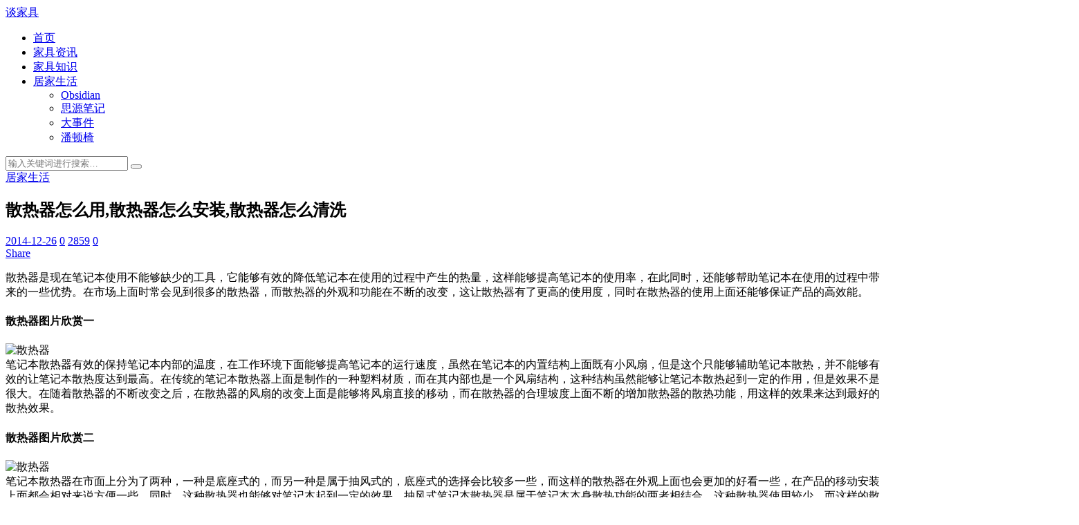

--- FILE ---
content_type: text/html; charset=UTF-8
request_url: http://www.9tjj.com/6496/
body_size: 10250
content:
<!doctype html>
<html lang="zh-Hans">
<head>
<meta charset="UTF-8">
<meta name="viewport" content="width=device-width, initial-scale=1, user-scalable=no">
<title>散热器怎么用,散热器怎么安装,散热器怎么清洗 - 谈家具</title>
<meta name='description' content='散热器是现在笔记本使用不能够缺少的工具，它能够有效的降低笔记本在使用的过程中产生的热量，这样能够提高笔记本的使 [&hellip;]' />
<meta name='robots' content='max-image-preview:large' />
	<style>img:is([sizes="auto" i], [sizes^="auto," i]) { contain-intrinsic-size: 3000px 1500px }</style>
	<link rel='dns-prefetch' href='//cdn.staticfile.org' />
<link rel='dns-prefetch' href='//www.9tjj.com' />
<link rel='dns-prefetch' href='//cdnjs.cloudflare.com' />
<style id='classic-theme-styles-inline-css' type='text/css'>
/*! This file is auto-generated */
.wp-block-button__link{color:#fff;background-color:#32373c;border-radius:9999px;box-shadow:none;text-decoration:none;padding:calc(.667em + 2px) calc(1.333em + 2px);font-size:1.125em}.wp-block-file__button{background:#32373c;color:#fff;text-decoration:none}
</style>
<style id='global-styles-inline-css' type='text/css'>
:root{--wp--preset--aspect-ratio--square: 1;--wp--preset--aspect-ratio--4-3: 4/3;--wp--preset--aspect-ratio--3-4: 3/4;--wp--preset--aspect-ratio--3-2: 3/2;--wp--preset--aspect-ratio--2-3: 2/3;--wp--preset--aspect-ratio--16-9: 16/9;--wp--preset--aspect-ratio--9-16: 9/16;--wp--preset--color--black: #000000;--wp--preset--color--cyan-bluish-gray: #abb8c3;--wp--preset--color--white: #ffffff;--wp--preset--color--pale-pink: #f78da7;--wp--preset--color--vivid-red: #cf2e2e;--wp--preset--color--luminous-vivid-orange: #ff6900;--wp--preset--color--luminous-vivid-amber: #fcb900;--wp--preset--color--light-green-cyan: #7bdcb5;--wp--preset--color--vivid-green-cyan: #00d084;--wp--preset--color--pale-cyan-blue: #8ed1fc;--wp--preset--color--vivid-cyan-blue: #0693e3;--wp--preset--color--vivid-purple: #9b51e0;--wp--preset--gradient--vivid-cyan-blue-to-vivid-purple: linear-gradient(135deg,rgba(6,147,227,1) 0%,rgb(155,81,224) 100%);--wp--preset--gradient--light-green-cyan-to-vivid-green-cyan: linear-gradient(135deg,rgb(122,220,180) 0%,rgb(0,208,130) 100%);--wp--preset--gradient--luminous-vivid-amber-to-luminous-vivid-orange: linear-gradient(135deg,rgba(252,185,0,1) 0%,rgba(255,105,0,1) 100%);--wp--preset--gradient--luminous-vivid-orange-to-vivid-red: linear-gradient(135deg,rgba(255,105,0,1) 0%,rgb(207,46,46) 100%);--wp--preset--gradient--very-light-gray-to-cyan-bluish-gray: linear-gradient(135deg,rgb(238,238,238) 0%,rgb(169,184,195) 100%);--wp--preset--gradient--cool-to-warm-spectrum: linear-gradient(135deg,rgb(74,234,220) 0%,rgb(151,120,209) 20%,rgb(207,42,186) 40%,rgb(238,44,130) 60%,rgb(251,105,98) 80%,rgb(254,248,76) 100%);--wp--preset--gradient--blush-light-purple: linear-gradient(135deg,rgb(255,206,236) 0%,rgb(152,150,240) 100%);--wp--preset--gradient--blush-bordeaux: linear-gradient(135deg,rgb(254,205,165) 0%,rgb(254,45,45) 50%,rgb(107,0,62) 100%);--wp--preset--gradient--luminous-dusk: linear-gradient(135deg,rgb(255,203,112) 0%,rgb(199,81,192) 50%,rgb(65,88,208) 100%);--wp--preset--gradient--pale-ocean: linear-gradient(135deg,rgb(255,245,203) 0%,rgb(182,227,212) 50%,rgb(51,167,181) 100%);--wp--preset--gradient--electric-grass: linear-gradient(135deg,rgb(202,248,128) 0%,rgb(113,206,126) 100%);--wp--preset--gradient--midnight: linear-gradient(135deg,rgb(2,3,129) 0%,rgb(40,116,252) 100%);--wp--preset--font-size--small: 13px;--wp--preset--font-size--medium: 20px;--wp--preset--font-size--large: 36px;--wp--preset--font-size--x-large: 42px;--wp--preset--spacing--20: 0.44rem;--wp--preset--spacing--30: 0.67rem;--wp--preset--spacing--40: 1rem;--wp--preset--spacing--50: 1.5rem;--wp--preset--spacing--60: 2.25rem;--wp--preset--spacing--70: 3.38rem;--wp--preset--spacing--80: 5.06rem;--wp--preset--shadow--natural: 6px 6px 9px rgba(0, 0, 0, 0.2);--wp--preset--shadow--deep: 12px 12px 50px rgba(0, 0, 0, 0.4);--wp--preset--shadow--sharp: 6px 6px 0px rgba(0, 0, 0, 0.2);--wp--preset--shadow--outlined: 6px 6px 0px -3px rgba(255, 255, 255, 1), 6px 6px rgba(0, 0, 0, 1);--wp--preset--shadow--crisp: 6px 6px 0px rgba(0, 0, 0, 1);}:where(.is-layout-flex){gap: 0.5em;}:where(.is-layout-grid){gap: 0.5em;}body .is-layout-flex{display: flex;}.is-layout-flex{flex-wrap: wrap;align-items: center;}.is-layout-flex > :is(*, div){margin: 0;}body .is-layout-grid{display: grid;}.is-layout-grid > :is(*, div){margin: 0;}:where(.wp-block-columns.is-layout-flex){gap: 2em;}:where(.wp-block-columns.is-layout-grid){gap: 2em;}:where(.wp-block-post-template.is-layout-flex){gap: 1.25em;}:where(.wp-block-post-template.is-layout-grid){gap: 1.25em;}.has-black-color{color: var(--wp--preset--color--black) !important;}.has-cyan-bluish-gray-color{color: var(--wp--preset--color--cyan-bluish-gray) !important;}.has-white-color{color: var(--wp--preset--color--white) !important;}.has-pale-pink-color{color: var(--wp--preset--color--pale-pink) !important;}.has-vivid-red-color{color: var(--wp--preset--color--vivid-red) !important;}.has-luminous-vivid-orange-color{color: var(--wp--preset--color--luminous-vivid-orange) !important;}.has-luminous-vivid-amber-color{color: var(--wp--preset--color--luminous-vivid-amber) !important;}.has-light-green-cyan-color{color: var(--wp--preset--color--light-green-cyan) !important;}.has-vivid-green-cyan-color{color: var(--wp--preset--color--vivid-green-cyan) !important;}.has-pale-cyan-blue-color{color: var(--wp--preset--color--pale-cyan-blue) !important;}.has-vivid-cyan-blue-color{color: var(--wp--preset--color--vivid-cyan-blue) !important;}.has-vivid-purple-color{color: var(--wp--preset--color--vivid-purple) !important;}.has-black-background-color{background-color: var(--wp--preset--color--black) !important;}.has-cyan-bluish-gray-background-color{background-color: var(--wp--preset--color--cyan-bluish-gray) !important;}.has-white-background-color{background-color: var(--wp--preset--color--white) !important;}.has-pale-pink-background-color{background-color: var(--wp--preset--color--pale-pink) !important;}.has-vivid-red-background-color{background-color: var(--wp--preset--color--vivid-red) !important;}.has-luminous-vivid-orange-background-color{background-color: var(--wp--preset--color--luminous-vivid-orange) !important;}.has-luminous-vivid-amber-background-color{background-color: var(--wp--preset--color--luminous-vivid-amber) !important;}.has-light-green-cyan-background-color{background-color: var(--wp--preset--color--light-green-cyan) !important;}.has-vivid-green-cyan-background-color{background-color: var(--wp--preset--color--vivid-green-cyan) !important;}.has-pale-cyan-blue-background-color{background-color: var(--wp--preset--color--pale-cyan-blue) !important;}.has-vivid-cyan-blue-background-color{background-color: var(--wp--preset--color--vivid-cyan-blue) !important;}.has-vivid-purple-background-color{background-color: var(--wp--preset--color--vivid-purple) !important;}.has-black-border-color{border-color: var(--wp--preset--color--black) !important;}.has-cyan-bluish-gray-border-color{border-color: var(--wp--preset--color--cyan-bluish-gray) !important;}.has-white-border-color{border-color: var(--wp--preset--color--white) !important;}.has-pale-pink-border-color{border-color: var(--wp--preset--color--pale-pink) !important;}.has-vivid-red-border-color{border-color: var(--wp--preset--color--vivid-red) !important;}.has-luminous-vivid-orange-border-color{border-color: var(--wp--preset--color--luminous-vivid-orange) !important;}.has-luminous-vivid-amber-border-color{border-color: var(--wp--preset--color--luminous-vivid-amber) !important;}.has-light-green-cyan-border-color{border-color: var(--wp--preset--color--light-green-cyan) !important;}.has-vivid-green-cyan-border-color{border-color: var(--wp--preset--color--vivid-green-cyan) !important;}.has-pale-cyan-blue-border-color{border-color: var(--wp--preset--color--pale-cyan-blue) !important;}.has-vivid-cyan-blue-border-color{border-color: var(--wp--preset--color--vivid-cyan-blue) !important;}.has-vivid-purple-border-color{border-color: var(--wp--preset--color--vivid-purple) !important;}.has-vivid-cyan-blue-to-vivid-purple-gradient-background{background: var(--wp--preset--gradient--vivid-cyan-blue-to-vivid-purple) !important;}.has-light-green-cyan-to-vivid-green-cyan-gradient-background{background: var(--wp--preset--gradient--light-green-cyan-to-vivid-green-cyan) !important;}.has-luminous-vivid-amber-to-luminous-vivid-orange-gradient-background{background: var(--wp--preset--gradient--luminous-vivid-amber-to-luminous-vivid-orange) !important;}.has-luminous-vivid-orange-to-vivid-red-gradient-background{background: var(--wp--preset--gradient--luminous-vivid-orange-to-vivid-red) !important;}.has-very-light-gray-to-cyan-bluish-gray-gradient-background{background: var(--wp--preset--gradient--very-light-gray-to-cyan-bluish-gray) !important;}.has-cool-to-warm-spectrum-gradient-background{background: var(--wp--preset--gradient--cool-to-warm-spectrum) !important;}.has-blush-light-purple-gradient-background{background: var(--wp--preset--gradient--blush-light-purple) !important;}.has-blush-bordeaux-gradient-background{background: var(--wp--preset--gradient--blush-bordeaux) !important;}.has-luminous-dusk-gradient-background{background: var(--wp--preset--gradient--luminous-dusk) !important;}.has-pale-ocean-gradient-background{background: var(--wp--preset--gradient--pale-ocean) !important;}.has-electric-grass-gradient-background{background: var(--wp--preset--gradient--electric-grass) !important;}.has-midnight-gradient-background{background: var(--wp--preset--gradient--midnight) !important;}.has-small-font-size{font-size: var(--wp--preset--font-size--small) !important;}.has-medium-font-size{font-size: var(--wp--preset--font-size--medium) !important;}.has-large-font-size{font-size: var(--wp--preset--font-size--large) !important;}.has-x-large-font-size{font-size: var(--wp--preset--font-size--x-large) !important;}
:where(.wp-block-post-template.is-layout-flex){gap: 1.25em;}:where(.wp-block-post-template.is-layout-grid){gap: 1.25em;}
:where(.wp-block-columns.is-layout-flex){gap: 2em;}:where(.wp-block-columns.is-layout-grid){gap: 2em;}
:root :where(.wp-block-pullquote){font-size: 1.5em;line-height: 1.6;}
</style>
<link rel='stylesheet' id='style-css' href='http://www.9tjj.com/wp-content/themes/Autumn/static/css/style.css' type='text/css' media='all' />
<link rel='stylesheet' id='fonts-css' href='http://www.9tjj.com/wp-content/themes/Autumn/static/fonts/iconfont.css' type='text/css' media='all' />
<link rel='stylesheet' id='fancybox-css' href='https://cdn.staticfile.org/fancybox/3.4.1/jquery.fancybox.min.css' type='text/css' media='all' />
<script type="text/javascript" src="https://cdn.staticfile.org/jquery/3.3.1/jquery.min.js" id="jquery-js"></script>
<script type="text/javascript" src="https://cdn.staticfile.org/jquery-migrate/3.0.1/jquery-migrate.min.js" id="jquery-migrate-js"></script>

<link rel="canonical" href="http://www.9tjj.com/6496/" />
<link rel="shortcut icon" href="http://www.9tjj.com/wp-content/themes/Autumn/static/images/favicon.ico"/>
<style type='text/css'>
html{--accent-color:#f16b6f}
</style>
</head>
<body id="body" class="post-template-default single single-post postid-6496 single-format-standard">
<div class="site">
	<header class="site-header">
	<div class="container">
		<div class="navbar">
			<div class="branding-within">
								<a class="logo text" href="http://www.9tjj.com" rel="home">谈家具</a>
							</div>
			<nav class="main-menu hidden-xs hidden-sm hidden-md">
			<ul id="menu-primary" class="nav-list u-plain-list">
				<li id="menu-item-30268" class="menu-item menu-item-type-custom menu-item-object-custom menu-item-home menu-item-30268"><a href="http://www.9tjj.com">首页</a></li>
<li id="menu-item-30281" class="menu-item menu-item-type-taxonomy menu-item-object-category menu-item-30281"><a href="http://www.9tjj.com/jiajuzixun/">家具资讯</a></li>
<li id="menu-item-30260" class="menu-item menu-item-type-taxonomy menu-item-object-category menu-item-30260"><a href="http://www.9tjj.com/jiajuzhishi/">家具知识</a></li>
<li id="menu-item-30263" class="menu-item menu-item-type-taxonomy menu-item-object-category current-post-ancestor current-menu-parent current-post-parent menu-item-has-children menu-item-30263"><a href="http://www.9tjj.com/jujiashenghuo/">居家生活</a>
<ul class="sub-menu">
	<li id="menu-item-30266" class="menu-item menu-item-type-taxonomy menu-item-object-post_tag menu-item-30266"><a href="http://www.9tjj.com/obsidian/">Obsidian</a></li>
	<li id="menu-item-30265" class="menu-item menu-item-type-taxonomy menu-item-object-post_tag menu-item-30265"><a href="http://www.9tjj.com/siyuan/">思源笔记</a></li>
	<li id="menu-item-30264" class="menu-item menu-item-type-post_type menu-item-object-page menu-item-30264"><a href="http://www.9tjj.com/shijian/">大事件</a></li>
	<li id="menu-item-30267" class="menu-item menu-item-type-taxonomy menu-item-object-post_tag menu-item-30267"><a href="http://www.9tjj.com/pandunyi/">潘顿椅</a></li>
</ul>
</li>
			</ul>
			</nav>
									<div class="search-open navbar-button">
				<i class="iconfont icon-sousuo"></i>
			</div>
						<style>.iconfont.icon-sousuo{font-size: 20px;font-weight: 700}.search-open.navbar-button{background-color: #fff;border: none;}</style>
									<div class="main-search">
				<form method="get" class="search-form inline" action="http://www.9tjj.com">
					<input type="search" class="search-field inline-field" placeholder="输入关键词进行搜索…" autocomplete="off" value="" name="s" required="true">
					<button type="submit" class="search-submit"><i class="iconfont icon-sousuo"></i></button>
				</form>
				<div class="search-close navbar-button">
					<i class="iconfont icon-guanbi1"></i>
				</div>
			</div>
			<div class="col-hamburger hidden-lg hidden-xl">
				<div class="hamburger">
				</div>
				<div class="search-open navbar-button">
					<i class="iconfont icon-sousuo"></i>
				</div>
							</div>
											</div>
	</div>
	</header>
<div class="off-canvas">
	<div class="mobile-menu">
	</div>
	<div class="close">
		<i class="iconfont icon-guanbi1"></i>
	</div>
</div><div class="site-content container">
	<div class="row">
		<div class="col-lg-9">
			<div class="content-area">
				<main class="site-main">
								<article class="type-post post">
				<header class="entry-header">
				<div class="entry-category"><a href="http://www.9tjj.com/jujiashenghuo/" rel="category tag">居家生活</a></div>
				<h1 class="entry-title">散热器怎么用,散热器怎么安装,散热器怎么清洗</h1>
				</header>
				<div class="entry-action">
					<div>
						<a class="view" href="http://www.9tjj.com/6496/"><i class="iconfont icon-shijian"></i><span class="count">2014-12-26</span></a>
						<a href="javascript:;" data-id="6496" class="like "><i class="iconfont icon-dianzan"></i><span class="count">0</span></a>						<a class="view" href="http://www.9tjj.com/6496/"><i class="iconfont icon-liulan"></i><span class="count">2859</span></a>
						<a class="comment" href="http://www.9tjj.com/6496/#comments"><i class="iconfont icon-pinglun"></i><span class="count">0</span></a>
											</div>
					<div>
						<a class="share" href="http://www.9tjj.com/6496/" data-url="http://www.9tjj.com/6496/" data-title="散热器怎么用,散热器怎么安装,散热器怎么清洗" data-thumbnail="http://www.chaojupai.com/wp-content/uploads/2014/12/sanreqi2.jpg" data-image="http://www.chaojupai.com/wp-content/uploads/2014/12/sanreqi2.jpg">
						<i class="iconfont icon-icon_share_normal"></i>
						<span>Share</span>
						</a>
					</div>
				</div>
				<div class="entry-wrapper">
					<div class="entry-content u-clearfix">
											<p>散热器是现在笔记本使用不能够缺少的工具，它能够有效的降低笔记本在使用的过程中产生的热量，这样能够提高笔记本的使用率，在此同时，还能够帮助笔记本在使用的过程中带来的一些优势。在市场上面时常会见到很多的散热器，而散热器的外观和功能在不断的改变，这让散热器有了更高的使用度，同时在散热器的使用上面还能够保证产品的高效能。 </p>
<h4><strong>散热器图片欣赏一</strong></h4>
<p><img fetchpriority="high" decoding="async" title="" alt="散热器" src="http://www.chaojupai.com/wp-content/uploads/2014/12/sanreqi2.jpg" width="640" height="400"><br />笔记本散热器有效的保持笔记本内部的温度，在工作环境下面能够提高笔记本的运行速度，虽然在笔记本的内置结构上面既有小风扇，但是这个只能够辅助笔记本散热，并不能够有效的让笔记本散热度达到最高。在传统的笔记本散热器上面是制作的一种塑料材质，而在其内部也是一个风扇结构，这种结构虽然能够让笔记本散热起到一定的作用，但是效果不是很大。在随着散热器的不断改变之后，在散热器的风扇的改变上面是能够将风扇直接的移动，而在散热器的合理坡度上面不断的增加散热器的散热功能，用这样的效果来达到最好的散热效果。 </p>
<h4><strong>散热器图片欣赏二</strong></h4>
<p><img decoding="async" title="" alt="散热器" src="http://www.chaojupai.com/wp-content/uploads/2014/12/sanreqi.jpg" width="640" height="400"><br />笔记本散热器在市面上分为了两种，一种是底座式的，而另一种是属于抽风式的，底座式的选择会比较多一些，而这样的散热器在外观上面也会更加的好看一些，在产品的移动安装上面都会相对来说方便一些，同时，这种散热器也能够对笔记本起到一定的效果。抽风式笔记本散热器是属于笔记本本身散热功能的两者相结合，这种散热器使用较少，而这样的散热器需要根据电脑的型号来匹配。抽风式散热器直接对着笔记本的底座吹风，同时注入冷风在内部，让笔记本的文帝达到一个适合的温度。 </p>
<h4><strong>散热器图片欣赏三</strong></h4>
<p><img decoding="async" title="" alt="散热器" src="http://www.chaojupai.com/wp-content/uploads/2014/12/sanreqi1.jpg" width="640" height="400"><br />无乱是那一款笔记本散热器在使用的时候都是直接的使用USB来连接电脑，在使用时间较长的笔记本散热器，都是会出现灰尘的，而这就需要清洗散热器。在笔记本散热器的清洗上面，需要使用到螺丝刀，将整个散热器拆开，然后将散热器的盖子打开，将内部风扇上面的灰尘用刷子刷干净，注意，在清洗的时候都不要采用的毛巾来擦，这样很容易将内部的线路损坏，导致散热器直接的不能够使用。在清洗干净散热器之后，将散热器安装好，螺丝扭紧，这就可以了。</p>
										</div>
									</div>
				</article>
								<div class="autumn-single-bottom-a-d">
					<a href="https://mos.m.taobao.com/union/1212daequan2c_2c?pid=mm_34060096_7104434_23794463&union_lens=lensId%3APUB%401739667779%402107c7d5_0dd6_1950c47ae0b_cf1a%4001%40eyJmbG9vcklkIjozMDkwMywiic3BtQiiI6Il9wb3J0YWxfdjJfdG9vbF9saW5rc19wYWdlX2hvbWVfaW5kZXhfaHRtIn0ie" target="_blank">
<img alt="淘实惠" 
     src="http://www.9tjj.com/wp-content/uploads/2025/02/1739672710-大额券热卖清单.gif" 
     style="display: block; margin: 0 auto;">
 </a>				</div>
												<div class="entry-navigation">
									
					<div class="nav previous">
						<img class="lazyload" data-srcset="http://www.chaojupai.com/wp-content/uploads/2014/12/muqiqi.jpg">
						<span>上一篇</span>
						<h4 class="entry-title">水性木器漆价格,水性木器漆的优缺点</h4>
						<a class="u-permalink" href="http://www.9tjj.com/6492/"></a>
					</div>
														<div class="nav next">
						<img class="lazyload" data-srcset="http://www.chaojupai.com/wp-content/uploads/2014/12/xiyiji4.jpg">
						<span>下一篇</span>
						<h4 class="entry-title">洗衣机品牌排行榜2014前十名有哪些</h4>
						<a class="u-permalink" href="http://www.9tjj.com/6500/"></a>
					</div>
									</div>

				<div class="related-post">
					<h3>您可能也喜欢</h3>
					<div class="row posts-wrapper">
																		<article class="col-md-6 col-lg-4 col-xl-3 grid-item">
						<div class="post ">
							<div class="entry-media with-placeholder" style="padding-bottom: 61.904761904762%;">
								<a href="http://www.9tjj.com/30222/">
								<img class="lazyloaded" data-srcset="https://forum-zh.obsidian.md/uploads/default/original/3X/4/a/4ad9e2b7b3b4792c361e388814679400e61ef842.png" srcset="https://forum-zh.obsidian.md/uploads/default/original/3X/4/a/4ad9e2b7b3b4792c361e388814679400e61ef842.png">
								</a>
							</div>
							<div class="entry-wrapper">
								<header class="entry-header">
								<h2 class="entry-title"><a href="http://www.9tjj.com/30222/" rel="bookmark">Dataview查询结果增加分隔线的CSS片段</a></h2>
								</header>
							</div>
							<div class="entry-action">
								<div>
									<a class="view" href="http://www.9tjj.com/30222/">
										<i class="iconfont icon-shijian"></i><span class="count">2024-10-30</span>
									</a>
								</div>
								<div>
									<a class="share" href="http://www.9tjj.com/30222/" data-url="http://www.9tjj.com/30222/" data-title="Dataview查询结果增加分隔线的CSS片段" data-thumbnail="https://forum-zh.obsidian.md/uploads/default/original/3X/4/a/4ad9e2b7b3b4792c361e388814679400e61ef842.png" data-image="https://forum-zh.obsidian.md/uploads/default/original/3X/4/a/4ad9e2b7b3b4792c361e388814679400e61ef842.png">
										<i class="iconfont icon-icon_share_normal"></i><span>Share</span>
									</a>
								</div>
							</div>
						</div>
						</article>
												<article class="col-md-6 col-lg-4 col-xl-3 grid-item">
						<div class="post ">
							<div class="entry-media with-placeholder" style="padding-bottom: 61.904761904762%;">
								<a href="http://www.9tjj.com/30184/">
								<img class="lazyloaded" data-srcset="http://www.9tjj.com/wp-content/uploads/2025/02/1738904375-%E9%BB%98%E8%AE%A4%E7%BC%A9%E7%95%A5%E5%9B%BE3.webp" srcset="http://www.9tjj.com/wp-content/uploads/2025/02/1738904375-%E9%BB%98%E8%AE%A4%E7%BC%A9%E7%95%A5%E5%9B%BE3.webp">
								</a>
							</div>
							<div class="entry-wrapper">
								<header class="entry-header">
								<h2 class="entry-title"><a href="http://www.9tjj.com/30184/" rel="bookmark">Windows五笔输入法恢复（重新安装）</a></h2>
								</header>
							</div>
							<div class="entry-action">
								<div>
									<a class="view" href="http://www.9tjj.com/30184/">
										<i class="iconfont icon-shijian"></i><span class="count">2024-01-13</span>
									</a>
								</div>
								<div>
									<a class="share" href="http://www.9tjj.com/30184/" data-url="http://www.9tjj.com/30184/" data-title="Windows五笔输入法恢复（重新安装）" data-thumbnail="http://www.9tjj.com/wp-content/uploads/2025/02/1738904375-%E9%BB%98%E8%AE%A4%E7%BC%A9%E7%95%A5%E5%9B%BE3.webp" data-image="http://www.9tjj.com/wp-content/uploads/2025/02/1738898390-%E9%BB%98%E8%AE%A4%E7%BC%A9%E7%95%A5%E5%9B%BE.jpg">
										<i class="iconfont icon-icon_share_normal"></i><span>Share</span>
									</a>
								</div>
							</div>
						</div>
						</article>
												<article class="col-md-6 col-lg-4 col-xl-3 grid-item">
						<div class="post ">
							<div class="entry-media with-placeholder" style="padding-bottom: 61.904761904762%;">
								<a href="http://www.9tjj.com/30180/">
								<img class="lazyloaded" data-srcset="http://www.9tjj.com/wp-content/uploads/2025/02/1738904375-%E9%BB%98%E8%AE%A4%E7%BC%A9%E7%95%A5%E5%9B%BE3.webp" srcset="http://www.9tjj.com/wp-content/uploads/2025/02/1738898390-%E9%BB%98%E8%AE%A4%E7%BC%A9%E7%95%A5%E5%9B%BE.jpg">
								</a>
							</div>
							<div class="entry-wrapper">
								<header class="entry-header">
								<h2 class="entry-title"><a href="http://www.9tjj.com/30180/" rel="bookmark">Dataview统计Obsidian出链及引用最多的笔记</a></h2>
								</header>
							</div>
							<div class="entry-action">
								<div>
									<a class="view" href="http://www.9tjj.com/30180/">
										<i class="iconfont icon-shijian"></i><span class="count">2023-12-14</span>
									</a>
								</div>
								<div>
									<a class="share" href="http://www.9tjj.com/30180/" data-url="http://www.9tjj.com/30180/" data-title="Dataview统计Obsidian出链及引用最多的笔记" data-thumbnail="http://www.9tjj.com/wp-content/uploads/2025/02/1738898390-%E9%BB%98%E8%AE%A4%E7%BC%A9%E7%95%A5%E5%9B%BE.jpg" data-image="http://www.9tjj.com/wp-content/uploads/2025/02/1738904375-%E9%BB%98%E8%AE%A4%E7%BC%A9%E7%95%A5%E5%9B%BE3.webp">
										<i class="iconfont icon-icon_share_normal"></i><span>Share</span>
									</a>
								</div>
							</div>
						</div>
						</article>
												<article class="col-md-6 col-lg-4 col-xl-3 grid-item">
						<div class="post ">
							<div class="entry-media with-placeholder" style="padding-bottom: 61.904761904762%;">
								<a href="http://www.9tjj.com/30174/">
								<img class="lazyloaded" data-srcset="http://www.9tjj.com/wp-content/uploads/2025/02/1738904375-%E9%BB%98%E8%AE%A4%E7%BC%A9%E7%95%A5%E5%9B%BE3.webp" srcset="http://www.9tjj.com/wp-content/uploads/2025/02/1738898834-%E9%BB%98%E8%AE%A4%E7%BC%A9%E7%95%A5%E5%9B%BE2.webp">
								</a>
							</div>
							<div class="entry-wrapper">
								<header class="entry-header">
								<h2 class="entry-title"><a href="http://www.9tjj.com/30174/" rel="bookmark">Obsidian右下角状态栏隐藏</a></h2>
								</header>
							</div>
							<div class="entry-action">
								<div>
									<a class="view" href="http://www.9tjj.com/30174/">
										<i class="iconfont icon-shijian"></i><span class="count">2023-11-29</span>
									</a>
								</div>
								<div>
									<a class="share" href="http://www.9tjj.com/30174/" data-url="http://www.9tjj.com/30174/" data-title="Obsidian右下角状态栏隐藏" data-thumbnail="http://www.9tjj.com/wp-content/uploads/2025/02/1738904383-%E9%BB%98%E8%AE%A4%E7%BC%A9%E7%95%A5%E5%9B%BE4.webp" data-image="http://www.9tjj.com/wp-content/uploads/2025/02/1738904383-%E9%BB%98%E8%AE%A4%E7%BC%A9%E7%95%A5%E5%9B%BE4.webp">
										<i class="iconfont icon-icon_share_normal"></i><span>Share</span>
									</a>
								</div>
							</div>
						</div>
						</article>
											</div>
				</div>

				<div id="comments" class="comments-area">
	<h3 class="comments-title"></h3>

	
	
		<div id="respond" class="comment-respond">
		<h3 id="reply-title" class="comment-reply-title">发表回复 <small><a rel="nofollow" id="cancel-comment-reply-link" href="/6496/#respond" style="display:none;">取消回复</a></small></h3><p class="must-log-in">要发表评论，您必须先<a href="http://www.9tjj.com/wp-login.php?redirect_to=http%3A%2F%2Fwww.9tjj.com%2F6496%2F">登录</a>。</p>	</div><!-- #respond -->
	</div>
<style>
</style>				</main>
			</div>
		</div>
				<div class="col-lg-3 ">
<aside class="widget-area">
	<section class="widget_text widget widget_custom_html"><div class="textwidget custom-html-widget"><a href="https://mos.m.taobao.com/union/1212daequan2c_2c?pid=mm_34060096_7104434_23794463&union_lens=lensId%3APUB%401739667779%402107c7d5_0dd6_1950c47ae0b_cf1a%4001%40eyJmbG9vcklkIjozMDkwMywiic3BtQiiI6Il9wb3J0YWxfdjJfdG9vbF9saW5rc19wYWdlX2hvbWVfaW5kZXhfaHRtIn0ie" target="_blank"><img alt="淘实惠" src="https://gw.alicdn.com/tfs/TB1qj.JHFY7gK0jSZKzXXaikpXa-750-292.jpg_q75.jpg_.webp"></a></div></section>
		<section class="widget widget_recent_entries">
		<h5 class="widget-title">近期文章</h5>
		<ul>
											<li>
					<a href="http://www.9tjj.com/30121/">怎样选择y椅</a>
									</li>
											<li>
					<a href="http://www.9tjj.com/30122/">y椅设计尺寸</a>
									</li>
											<li>
					<a href="http://www.9tjj.com/30233/">中国对加蓬木材需求减弱</a>
									</li>
											<li>
					<a href="http://www.9tjj.com/30230/">多款校用家具抽检不合格，涉及电商大平台</a>
									</li>
											<li>
					<a href="http://www.9tjj.com/30223/">前9月家具制造业利润总额240.6亿元，增长11%</a>
									</li>
											<li>
					<a href="http://www.9tjj.com/30222/">Dataview查询结果增加分隔线的CSS片段</a>
									</li>
											<li>
					<a href="http://www.9tjj.com/30219/">越南将对中国某些木纤维板展开反倾销调查</a>
									</li>
											<li>
					<a href="http://www.9tjj.com/30214/">OSB板材介绍</a>
									</li>
					</ul>

		</section><section class="widget_text widget widget_custom_html"><div class="textwidget custom-html-widget"><a href="https://mos.m.taobao.com/union/1212shishi2c_2C?pid=mm_34060096_7104434_23794463&union_lens=lensId%3APUB%401739671706%400b516b8d_0e8b_1950c839c37_ae74%4001%40eyJmbG9vcklkIjozMDkwMywiic3BtQiiI6Il9wb3J0YWxfdjJfdG9vbF9saW5rc19wYWdlX2hvbWVfaW5kZXhfaHRtIn0ie" target="_blank"><img alt="淘实惠" src="https://gw.alicdn.com/tfs/TB1AhARHRr0gK0jSZFnXXbRRXXa-750-292.jpg_q75.jpg_.webp"></a></div></section></aside>
</div>			</div>
</div>
<div class="social-bar">
</div><footer class="site-footer">
<div class="site-info">
      <a target="_blank" href="http://www.9tjj.com/tags/">Tags</a> | <a target="_blank" href="http://www.9tjj.com/shijian/">记事</a> | <a target="_blank" href="https://iqianwei.lofter.com/">浅微</a> | <a target="_blank" href="https://www.aliyun.com/activity?userCode=rpflaxf7">阿里云</a><br/>
	Copyright 2026@<a href="http://www.9tjj.com/wp-admin/">谈家具</a> | <a rel="nofollow" target="_blank" href="http://www.9tjj.com/wp-admin/miibeian/">鄂ICP备14010291号-1</a> | 鄂公网安备 42068202000013号 
	 | 页面加载时间：0.054 秒</div>
</footer>
</div>
<!--以下是分享-->
<div class="dimmer"></div>
<div class="modal">
  <div class="modal-thumbnail">
	<img class="lazyloaded" data-src="" src="">
  </div>
  <h6 class="modal-title"></h6>
  <div class="modal-share">
	<a class="weibo_share" href="#" target="_blank"><i class="iconfont icon-weibo"></i></a>
	<a class="qq_share" href="#" target="_blank"><i class="iconfont icon-QQ"></i></a>
	<a href="javascript:;" data-module="miPopup" data-selector="#post_qrcode" class="weixin"><i class="iconfont icon-weixin"></i></a>
  </div>
  <form class="modal-form inline">
	<input class="modal-permalink inline-field" value="" type="text">
	<button data-clipboard-text="" type="submit"><i class="iconfont icon-fuzhi"></i></button>
  </form>
</div>
<div class="dialog-xintheme" id="post_qrcode">
	<div class="dialog-content dialog-wechat-content">
		<p>
			微信扫一扫,分享到朋友圈
		</p>
		<img class="weixin_share" src="https://bshare.optimix.asia/barCode?site=weixin&url=http://www.9tjj.com/6496/" alt="散热器怎么用,散热器怎么安装,散热器怎么清洗">
		<div class="btn-close">
			<i class="iconfont icon-guanbi1"></i>
		</div>
	</div>
</div>
<!--禁止选中-->
<script type="text/javascript">
</script>
<div class="gotop">		 
	<a id="goTopBtn" href="javascript:;"><i class="iconfont icon-shang"></i><em>返回顶部</em></a>
</div>
<script type="text/javascript" id="autumn-js-extra">
/* <![CDATA[ */
var site_url = {"home_url":"http:\/\/www.9tjj.com","admin_url":"http:\/\/www.9tjj.com\/wp-admin\/admin-ajax.php"};
/* ]]> */
</script>
<script type="text/javascript" src="http://www.9tjj.com/wp-content/themes/Autumn/static/js/autumn.min.js" id="autumn-js"></script>
<script type="text/javascript" src="http://www.9tjj.com/wp-includes/js/comment-reply.min.js" id="comment-reply-js" async="async" data-wp-strategy="async"></script>
<script type="text/javascript" src="https://cdn.staticfile.org/fancybox/3.4.1/jquery.fancybox.min.js" id="fancybox3-js"></script>
<script type="text/javascript" id="xintheme_ajax-js-extra">
/* <![CDATA[ */
var xintheme = [];
xintheme = {"ajaxurl":"http:\/\/www.9tjj.com\/wp-admin\/admin-ajax.php","query":"{\"p\":\"6496\",\"page\":\"\"}","current_page":1,"max_page":0,"paging_type":"2"};
/* ]]> */
</script>
<script type="text/javascript" src="http://www.9tjj.com/wp-content/themes/Autumn/static/js/ajax.js" id="xintheme_ajax-js"></script>
<script> var _hmt = _hmt || []; (function() {   var hm = document.createElement("script");   hm.src = "https://hm.baidu.com/hm.js?08402645a42cff4e40fe7cd87e96c584";   var s = document.getElementsByTagName("script")[0];    s.parentNode.insertBefore(hm, s); })(); </script><script>window._WPJAM_XinTheme = {uri: 'http://www.9tjj.com/wp-content/themes/Autumn'}</script>
<div class="cd-user-modal sign" id="sign">
	<div class="cd-user-modal-container">
		<ul class="cd-switcher">
			<li><a href="javascript:void(0);">用户登陆</a></li>
			<li><a href="javascript:void(0);">新用户注册</a></li>
		</ul>
		<div id="cd-login">
			<form id="login" class="cd-form" action="http://www.9tjj.com/wp-login.php" method="post" novalidate="novalidate">
				<div class="sign-tips"></div>
				<p class="fieldset">
					<label class="image-replace cd-username" for="username">用户名</label>
					<input class="full-width has-padding has-border" id="username" type="text" placeholder="请输入用户名" name="username" required="" aria-required="true">
				</p>
				<p class="fieldset">
					<label class="image-replace cd-password" for="password">密码</label>
					<input class="full-width has-padding has-border" id="password" type="password" placeholder="输入密码..." name="password" required="" aria-required="true">
					<a href="javascript:void(0);" class="hide-password">显示</a>
				</p>
				<p class="fieldset">
					<input type="checkbox" id="remember-me" checked="checked" id="rememberme" value="forever">
					<label for="remember-me">记住密码</label>
					<!--a class="cd-form-bottom-message" href="javascript:void(0);">忘记密码？</a-->
					<a href="http://www.9tjj.com/wp-login.php?action=lostpassword">忘记密码？</a>
				</p>
				<p class="fieldset">
					<input class="submit login-loader full-width" type="submit" value="登录" name="submit">
					<input type="hidden" name="action" value="WPJAM_XinTheme_login">
				</p>
				<input type="hidden" id="security" name="security" value="c98101f9d1">
				<input type="hidden" name="_wp_http_referer" value="/6496/">
			</form>
			<!-- <a href="#0" class="cd-close-form">Close</a> -->
		</div>
		<div id="cd-signup">
			<form class="cd-form" id="register" action="http://www.9tjj.com/wp-login.php?action=register" method="post" novalidate="novalidate">
				<div class="sign-tips"></div>
				<p class="fieldset">
					<label class="image-replace cd-username" for="user_name">用户名</label>
					<input class="input-control full-width has-padding has-border" id="user_name" type="text" name="user_name" placeholder="输入英文用户名" required="" aria-required="true">
				</p>
				<p class="fieldset">
					<label class="image-replace cd-email" for="user_email">E-mail</label>
					<input class="input-control full-width has-padding has-border" id="user_email" type="email" name="user_email" placeholder="输入常用邮箱" required="" aria-required="true">
				</p>
				<p class="fieldset">
					<label class="image-replace cd-password" for="user_pass">密码</label>
					<input class="input-control full-width has-padding has-border" id="user_pass" type="password" name="user_pass" placeholder="密码最小长度为6" required="" aria-required="true">
					<a href="javascript:void(0);" class="hide-password">显示</a>
				</p>
				<p class="fieldset">
					<label class="image-replace cd-password" for="user_pass2">再次输入密码</label>
					<input class="input-control full-width has-padding has-border" id="user_pass2" type="password" name="user_pass2" placeholder="密码最小长度为6" required="" aria-required="true">
					<a href="javascript:void(0);" class="hide-password">显示</a>
				</p>
				<p class="fieldset" id="captcha_inline">
					<input class="input-control inline full-width has-border" id="captcha" type="text" name="captcha" placeholder="输入验证码" required="">
					<span class="captcha-clk inline">获取验证码</span>
				</p>
				<!--p class="fieldset">
					<input type="checkbox" id="accept-terms">
					<label for="accept-terms">我同意这些 <a href="#0">条款</a></label>
				</p-->
				<p class="fieldset">
					<input type="hidden" name="action" value="WPJAM_XinTheme_register">
					<input class="full-width has-padding submit inline register-loader" type="submit" value="立即注册" name="submit">
				</p>
				<input type="hidden" id="user_security" name="user_security" value="2effdd4898"><input type="hidden" name="_wp_http_referer" value="/6496/"> 
			</form>
			<!-- <a href="#0" class="cd-close-form">Close</a> -->
		</div>
		<!--div id="cd-reset-password">
			<p class="cd-form-message">
				输入您的电子邮件地址，您将收到一个创建新密码的链接。
			</p>
			<form class="cd-form">
				<p class="fieldset">
					<label class="image-replace cd-email" for="reset-email">E-mail</label>
					<input class="full-width has-padding has-border" id="reset-email" type="email" placeholder="输入您的E-mail账号...">
					<span class="cd-error-message">这里是错误信息!</span>
				</p>
				<p class="cd-form-bottom-message">
					<a href="javascript:void(0);">返回登陆</a>
				</p>
				<p class="fieldset">
					<input class="full-width has-padding" type="submit" value="重置密码">
				</p>
			</form>
		</div-->
		<a href="#0" class="cd-close-form">Close</a>
	</div>
</div></body>
</html>